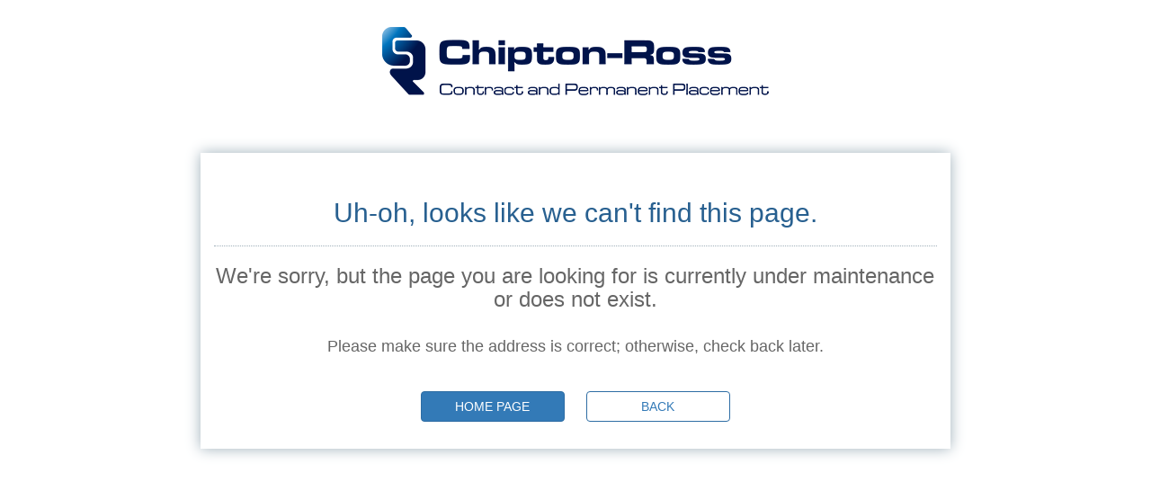

--- FILE ---
content_type: text/html
request_url: https://www.chiptonross.com/newjobs/203756.htm
body_size: 1628
content:
<!DOCTYPE html>
<html lang="en">
<head>
<meta charset="utf-8">
<meta http-equiv="X-UA-Compatible" content="IE=edge">
<meta name="viewport" content="width=device-width, initial-scale=1">
<title>Chipton-Ross, Inc.</title>

<!-- Bootstrap -->
<link rel="stylesheet" href="/css/bootstrap.css">

<!-- HTML5 shim and Respond.js for IE8 support of HTML5 elements and media queries -->
<!-- WARNING: Respond.js doesn't work if you view the page via file:// -->
<!--[if lt IE 9]>
      <script src="https://oss.maxcdn.com/html5shiv/3.7.2/html5shiv.min.js"></script>
      <script src="https://oss.maxcdn.com/respond/1.4.2/respond.min.js"></script>
    <![endif]-->
</head>
<body>
<div class="container"> 
<a href="http://www.chiptonross.com/" class="fofbrand"><img src="/img/CR logo web grad.png" class="img-responsive" alt="Company Logo"></a>
</div>


<header>

      <div class="container-fluid fofcont">
      <div class="col-md-8 col-md-offset-2 col-sm-10 col-sm-offset-1 border">
      <h2 class="text-center">Uh-oh, looks like we can't find this page.</h2>
      <h3 class="text-center">We're sorry, but the page you are looking for is currently under maintenance or does not exist.</h3>
          <h4 class="text-center">Please make sure the address is correct; otherwise, check back later.</h4>       
          <br>
          <div class="text-center">
          <a class="btn btn-primary fofbtn" href="http://www.chiptonross.com/">Home page</a>
          <a class="btn btn-primary fofbtn trans" onclick="history.go(-1);">Back</a>
          </div>
        </div>
      </div>


</header>
<!-- 
<script src="js/jquery.js"></script> 

<script src="js/bootstrap.js"></script> -->
</body>
</html>
